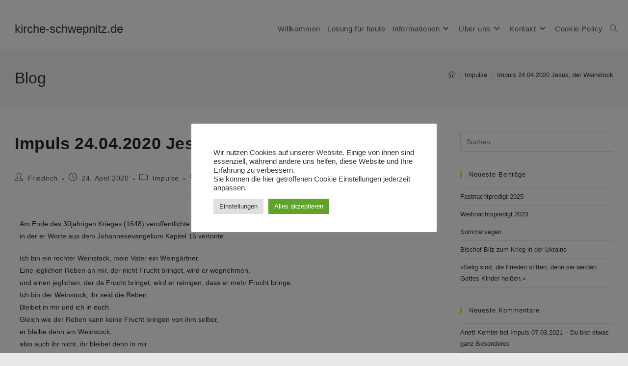

--- FILE ---
content_type: text/css
request_url: https://kirche-schwepnitz.de/kirche-schwepnitzWP/wp-content/uploads/elementor/css/post-9.css?ver=1769044222
body_size: 464
content:
.elementor-kit-9{--e-global-color-primary:#6EC1E4;--e-global-color-secondary:#54595F;--e-global-color-text:#7A7A7A;--e-global-color-accent:#61CE70;--e-global-color-7b430eb7:#4054B2;--e-global-color-2d559bbf:#23A455;--e-global-color-38b0fde7:#000;--e-global-color-6a6dc9ef:#FFF;--e-global-color-15d2ddea:#0F4C81;--e-global-color-1141c89:#939597;--e-global-color-e34d329:#F5DF4D;--e-global-color-4f071f6:#00589B;--e-global-color-18b4a59:#00F7B0;--e-global-color-3eb4113:#6667AB;--e-global-color-80dc0e2:#86A293;--e-global-color-ca17390:#28282D;--e-global-color-0ce96d4:#AEA393;--e-global-color-ea465de:#DBD5D1;--e-global-color-27f1569:#7B6660;--e-global-color-45ae6aa:#CEC153;--e-global-color-642a5bf:#BB2649;--e-global-color-6714cdd:#CDDC39;--e-global-color-f5369b8:#4DBCAC;--e-global-color-ceef0a0:#303F9F;--e-global-typography-primary-font-family:"Roboto";--e-global-typography-primary-font-weight:600;--e-global-typography-secondary-font-family:"Roboto Slab";--e-global-typography-secondary-font-weight:400;--e-global-typography-text-font-family:"Roboto";--e-global-typography-text-font-weight:400;--e-global-typography-accent-font-family:"Roboto";--e-global-typography-accent-font-weight:500;}.elementor-section.elementor-section-boxed > .elementor-container{max-width:1140px;}.e-con{--container-max-width:1140px;}.elementor-widget:not(:last-child){margin-block-end:20px;}.elementor-element{--widgets-spacing:20px 20px;--widgets-spacing-row:20px;--widgets-spacing-column:20px;}{}h1.entry-title{display:var(--page-title-display);}@media(max-width:1024px){.elementor-section.elementor-section-boxed > .elementor-container{max-width:1024px;}.e-con{--container-max-width:1024px;}}@media(max-width:767px){.elementor-section.elementor-section-boxed > .elementor-container{max-width:767px;}.e-con{--container-max-width:767px;}}

--- FILE ---
content_type: text/css
request_url: https://kirche-schwepnitz.de/kirche-schwepnitzWP/wp-content/uploads/elementor/css/post-668.css?ver=1769109776
body_size: -21
content:
.elementor-668 .elementor-element.elementor-element-a72784f .elementor-wrapper{--video-aspect-ratio:1.77777;}